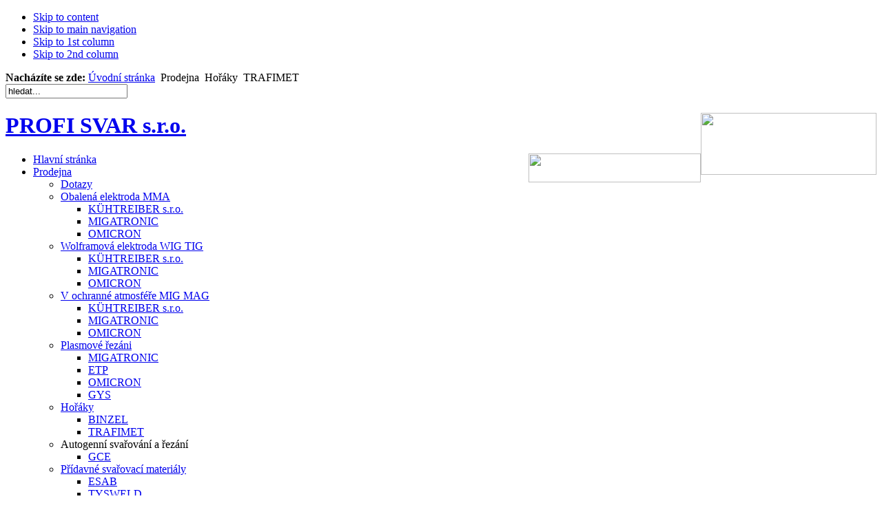

--- FILE ---
content_type: text/html; charset=utf-8
request_url: http://profi-svar.cz/index.php/prodejna/horaky/trafimet
body_size: 4395
content:
<!DOCTYPE html PUBLIC "-//W3C//DTD XHTML 1.0 Transitional//EN" "http://www.w3.org/TR/xhtml1/DTD/xhtml1-transitional.dtd">

<html xmlns="http://www.w3.org/1999/xhtml" xml:lang="cs-cz" lang="cs-cz">

<head>
<meta http-equiv="X-UA-Compatible" content="IE=EmulateIE7" />
  <base href="http://profi-svar.cz/index.php/prodejna/horaky/trafimet" />
  <meta http-equiv="content-type" content="text/html; charset=utf-8" />
  <meta name="robots" content="index, follow" />
  <meta name="keywords" content="profi svar, svářecí technika, svar, svářeč, servis, prodej, bazar, akce, poradenství" />
  <meta name="title" content="TRAFIMET" />
  <meta name="author" content="Administrator" />
  <meta name="description" content="PROFI SVAR s.r.o. prodej a servis svářovací techniky" />
  <meta name="generator" content="Joomla! 1.5 - Open Source Content Management" />
  <title>TRAFIMET</title>
  <link href="/templates/ja_sanidine/favicon.ico" rel="shortcut icon" type="image/x-icon" />
  <script type="text/javascript" src="/media/system/js/mootools.js"></script>
  <script type="text/javascript" src="/media/system/js/caption.js"></script>
  <script type='text/javascript' src='http://profi-svar.cz/plugins/content/ja_tabs/ja_tabs.js' charset="utf-8"></script>


<link rel="stylesheet" href="http://profi-svar.cz/templates/system/css/system.css" type="text/css" />
<link rel="stylesheet" href="http://profi-svar.cz/templates/system/css/general.css" type="text/css" />
<link rel="stylesheet" href="http://profi-svar.cz/templates/ja_sanidine/css/template.css" type="text/css" />
<link rel="stylesheet" href="http://profi-svar.cz/templates/ja_sanidine/css/typo.css" type="text/css" />

<script language="javascript" type="text/javascript">
	var siteurl = 'http://profi-svar.cz/';
	var tmplurl = 'http://profi-svar.cz/templates/ja_sanidine';
</script>

<script language="javascript" type="text/javascript" src="http://profi-svar.cz/templates/ja_sanidine/js/ja.script.js"></script>
<!-- js for dragdrop -->

<!-- Menu head -->
			<link href="http://profi-svar.cz/templates/ja_sanidine/ja_menus/ja_moomenu/ja.moomenu.css" rel="stylesheet" type="text/css" />
			<script src="http://profi-svar.cz/templates/ja_sanidine/ja_menus/ja_moomenu/ja.moomenu.js" language="javascript" type="text/javascript" ></script>
			<link href="http://profi-svar.cz/templates/ja_sanidine/css/colors/cyanbrick.css" rel="stylesheet" type="text/css" />

<!--[if lte IE 6]>
<style type="text/css">
.clearfix {height: 1%;}
img {border: none;}
</style>
<![endif]-->

<!--[if gte IE 7.0]>
<style type="text/css">
.clearfix {display: inline-block;}
</style>
<![endif]-->

</head>
<body id="bd" class=" wide fs3" style="background-image: url(http://profi-svar.cz/templates/ja_sanidine/images/background/stripe-1.jpg);" >
<a name="Top" id="Top"></a>
<ul class="accessibility">
	<li><a href="/index.php/prodejna/horaky/trafimet/prodejna/horaky/trafimet#ja-content" title="Skip to content">Skip to content</a></li>
	<li><a href="/index.php/prodejna/horaky/trafimet/prodejna/horaky/trafimet#ja-mainnav" title="Skip to main navigation">Skip to main navigation</a></li>
	<li><a href="/index.php/prodejna/horaky/trafimet/prodejna/horaky/trafimet#ja-col1" title="Skip to 1st column">Skip to 1st column</a></li>
	<li><a href="/index.php/prodejna/horaky/trafimet/prodejna/horaky/trafimet#ja-col2" title="Skip to 2nd column">Skip to 2nd column</a></li>
</ul>

<div id="ja-wrapper">

<div id="ja-topbar" class="clearfix">
	<div id="ja-pathway">
		<strong>Nacházíte se zde:</strong><span class="breadcrumbs pathway">
<a href="http://profi-svar.cz/" class="pathway">Úvodní stránka</a> <img src="/templates/ja_sanidine/images/arrow.png" alt=""  /> Prodejna <img src="/templates/ja_sanidine/images/arrow.png" alt=""  /> Hořáky <img src="/templates/ja_sanidine/images/arrow.png" alt=""  /> TRAFIMET</span>

	</div>
		<div id="ja-search" class="clearfix">
		<form action="index.php" method="post">
	<div class="search">
		<input name="searchword" id="mod_search_searchword" maxlength="20" alt="Hledat" class="inputbox" type="text" size="20" value="hledat..."  onblur="if(this.value=='') this.value='hledat...';" onfocus="if(this.value=='hledat...') this.value='';" />	</div>
	<input type="hidden" name="task"   value="search" />
	<input type="hidden" name="option" value="com_search" />
	<input type="hidden" name="Itemid" value="130" />
</form>
	</div>
	</div>

<!-- BEGIN: HEADER -->
<div id="ja-header" class="clearfix">
<img style="float: right; height: 90px; width: 255px" src="/templates/ja_sanidine/images/svarec-logo.png">

		<h1 class="logo">
		<a href="/index.php" title="PROFI SVAR s.r.o."><span>PROFI SVAR s.r.o.</span></a>
	</h1>
	</div>
<!-- END: HEADER -->

<!-- BEGIN: MAIN NAVIGATION -->
<div id="ja-mainnav">
<img style="float: right; height: 42px; width: 250px" src="/templates/ja_sanidine/images/svarec-logo2.png">
	<ul id="ja-cssmenu" class="clearfix">
<li ><a href="http://profi-svar.cz/" class="menu-item0 first-item" id="menu1" title="Hlavní stránka"><span class="menu-title">Hlavní stránka</span></a></li> 
<li class="havechild active"><a href="#" title=""><span class="separator">Prodejna</span></a><ul><li ><a href="/index.php/prodejna/dotazy" class=" first-item" id="menu112" title="Dotazy"><span class="menu-title">Dotazy</span></a></li> 
<li class="havesubchild"><a href="#" title=""><span class="separator">Obalená elektroda MMA</span></a><ul><li ><a href="/index.php/prodejna/mma/kuhtreiber" class=" first-item" id="menu113" title="KÜHTREIBER s.r.o."><span class="menu-title">KÜHTREIBER s.r.o.</span></a></li> 
<li ><a href="/index.php/prodejna/mma/migatronic"  id="menu114" title="MIGATRONIC"><span class="menu-title">MIGATRONIC</span></a></li> 
<li ><a href="/index.php/prodejna/mma/omicron" class=" last-item" id="menu115" title="OMICRON"><span class="menu-title">OMICRON</span></a></li> 
</ul></li> 
<li class="havesubchild"><a href="#" title=""><span class="separator">Wolframová elektroda WIG TIG</span></a><ul><li ><a href="/index.php/prodejna/wig-tig/kuhtreiber" class=" first-item" id="menu116" title="KÜHTREIBER s.r.o."><span class="menu-title">KÜHTREIBER s.r.o.</span></a></li> 
<li ><a href="/index.php/prodejna/wig-tig/migatronic"  id="menu117" title="MIGATRONIC"><span class="menu-title">MIGATRONIC</span></a></li> 
<li ><a href="/index.php/prodejna/wig-tig/omicron" class=" last-item" id="menu118" title="OMICRON"><span class="menu-title">OMICRON</span></a></li> 
</ul></li> 
<li class="havesubchild"><a href="#" title=""><span class="separator">V ochranné atmosféře MIG MAG</span></a><ul><li ><a href="/index.php/prodejna/mig-mag/kuhtreiber" class=" first-item" id="menu121" title="KÜHTREIBER s.r.o."><span class="menu-title">KÜHTREIBER s.r.o.</span></a></li> 
<li ><a href="/index.php/prodejna/mig-mag/migatronic"  id="menu122" title="MIGATRONIC"><span class="menu-title">MIGATRONIC</span></a></li> 
<li ><a href="/index.php/prodejna/mig-mag/omicron" class=" last-item" id="menu123" title="OMICRON"><span class="menu-title">OMICRON</span></a></li> 
</ul></li> 
<li class="havesubchild"><a href="#" title=""><span class="separator">Plasmové řezáni</span></a><ul><li ><a href="/index.php/prodejna/plasma/migatronic" class=" first-item" id="menu124" title="MIGATRONIC"><span class="menu-title">MIGATRONIC</span></a></li> 
<li ><a href="/index.php/prodejna/plasma/etp"  id="menu125" title="ETP"><span class="menu-title">ETP</span></a></li> 
<li ><a href="/index.php/prodejna/plasma/omicron"  id="menu126" title="OMICRON"><span class="menu-title">OMICRON</span></a></li> 
<li ><a href="/index.php/prodejna/plasma/gys" class=" last-item" id="menu128" title="GYS"><span class="menu-title">GYS</span></a></li> 
</ul></li> 
<li class="havesubchild active"><a href="#" title=""><span class="separator">Hořáky</span></a><ul><li ><a href="/index.php/prodejna/horaky/binzel" class=" first-item" id="menu129" title="BINZEL"><span class="menu-title">BINZEL</span></a></li> 
<li class="active"><a href="/index.php/prodejna/horaky/trafimet" class=" active last-item" id="menu130" title="TRAFIMET"><span class="menu-title">TRAFIMET</span></a></li> 
</ul></li> 
<li class="havesubchild"><a  id="menu106" title="Autogenní svařování a řezání"><span class="menu-title">Autogenní svařování a řezání</span></a><ul><li ><a href="/index.php/prodejna/autogen/gce" class=" first-item" id="menu134" title="GCE"><span class="menu-title">GCE</span></a></li> 
</ul></li> 
<li class="havesubchild"><a href="#" title=""><span class="separator">Přídavné svařovací materiály</span></a><ul><li ><a href="/index.php/prodejna/pridavne-materialy/esab" class=" first-item" id="menu131" title="ESAB"><span class="menu-title">ESAB</span></a></li> 
<li ><a href="/index.php/prodejna/pridavne-materialy/tysweld"  id="menu132" title="TYSWELD"><span class="menu-title">TYSWELD</span></a></li> 
<li ><a href="/index.php/prodejna/pridavne-materialy/bohler" class=" last-item" id="menu133" title="Böhler"><span class="menu-title">Böhler</span></a></li> 
</ul></li> 
<li class="havesubchild"><a href="#" title=""><span class="separator">Ochranné pomůcky</span></a><ul><li ><a href="/index.php/prodejna/pomucky/kukly" class=" first-item" id="menu119" title="KUKLY"><span class="menu-title">KUKLY</span></a></li> 
<li ><a href="/index.php/prodejna/pomucky/rukavice"  id="menu120" title="RUKAVICE"><span class="menu-title">RUKAVICE</span></a></li> 
<li ><a href="/index.php/prodejna/pomucky/filtracni-zarizeni"  id="menu136" title="Filtrační zařízení"><span class="menu-title">Filtrační zařízení</span></a></li> 
<li ><a href="/index.php/prodejna/pomucky/zasteny" class=" last-item" id="menu137" title="Zástěny"><span class="menu-title">Zástěny</span></a></li> 
</ul></li> 
<li class="havesubchild"><a href="#" title=""><span class="separator">Brusné a řezné materiály</span></a><ul><li ><a href="/index.php/prodejna/brusivo/flexovit" class=" first-item" id="menu135" title="FLEXOVIT"><span class="menu-title">FLEXOVIT</span></a></li> 
</ul></li> 
<li ><a href="/index.php/prodejna/nabijeci-a-startovaci-technika" class=" last-item" id="menu110" title="Nabíjecí a startovací technika"><span class="menu-title">Nabíjecí a startovací technika</span></a></li> 
</ul></li> 
<li ><a href="/index.php/servis" class="menu-item2" id="menu92" title="Servis"><span class="menu-title">Servis</span></a></li> 
<li ><a href="/index.php/o-nas" class="menu-item3" id="menu93" title="O nás"><span class="menu-title">O nás</span></a></li> 
<li ><a href="/index.php/akce" class="menu-item4" id="menu94" title="Akce"><span class="menu-title">Akce</span></a></li> 
<li ><a href="/index.php/kontakt" class="menu-item5 last-item" id="menu95" title="Kontakt"><span class="menu-title">Kontakt</span></a></li> 
</ul>
</div>

<!-- END: MAIN NAVIGATION -->


<div id="ja-containerwrap-fl">
<div id="ja-container" class="clearfix">

	<div id="ja-mainbody" class="clearfix">

				

		<!-- BEGIN: CONTENT -->
		<div id="ja-content"><div id="ja-content-top"><div id="ja-content-bot" class="clearfix">
			
    		
			<div id="ja-current-content" class="clearfix">
  			<script type="text/javascript">
					new Asset.css('http://profi-svar.cz/plugins/content/ja_tabs/ja_tabs.css', {id: 'myTabs', title: 'myTabs'});
			</script>
<h2 class="contentheading">
			TRAFIMET	</h2>


<div class="article-toolswrap">
<div class="article-tools clearfix">
	<div class="article-meta">
		
		
		</div>

		<div class="buttonheading">
								<span>
			<a href="/index.php/component/mailto/?tmpl=component&amp;link=780a9719814863e455a3d62436634dd54ac2e8b3" title="Email" onclick="window.open(this.href,'win2','width=400,height=350,menubar=yes,resizable=yes'); return false;"><img src="/templates/ja_sanidine/images/emailButton.png" alt="Email"  /></a>			</span>
					
						<span>
			<a href="/index.php/prodejna/horaky/trafimet?tmpl=component&amp;print=1&amp;page=" title="Tisk" onclick="window.open(this.href,'win2','status=no,toolbar=no,scrollbars=yes,titlebar=no,menubar=no,resizable=yes,width=640,height=480,directories=no,location=no'); return false;" rel="nofollow"><img src="/images/M_images/printButton.png" alt="Tisk"  /></a>			</span>
				
						<span>
			<a href="/index.php/prodejna/horaky/trafimet?format=pdf" title="PDF" onclick="window.open(this.href,'win2','status=no,toolbar=no,scrollbars=yes,titlebar=no,menubar=no,resizable=yes,width=640,height=480,directories=no,location=no'); return false;" rel="nofollow"><img src="/templates/ja_sanidine/images/pdf_button.png" alt="PDF"  /></a>			</span>
						</div>
	
	</div>
</div>


<div class="article-content">
<p><img src="/images/stories/profi-svar/ergoplus.jpg" border="0" alt="ergo plus" title="ergo plus" align="right" />Společnost Trafimet má již více než třicetiletou tradici. Byla založena v roce 1974 v městě Cartegnero panem G. Zigliottem, který využil svoje zkušenosti ve zlatnictví v oblasti výroby zlatých trubic, s použitím zařízení na tahání měděného drátu. Začal s výrobou malých kovových částí, převážně v oblasti náhradních dílů pro svařování.</p><p>V osmdesátých letech se p. Zigliotto, motivovaný vyhlídkami rozšíření podnikání, rozhodl rozšířit rozsah nabízených produktů a začal vyrábět svoje první svářecí hořáky a nabízet výrobky speciálně přizpůsobené požadavkům jednotlivých trhů.</p><p>V devadesátých letech už měla společnost Trafimet dost velké výrobní kapacity a poznatky vhodné pro vylepšení svojí nabídky a rozšířila svoje výrobní škály tím, že uvedla na trh nové, vlastními silami vyvinuté revoluční řezací plazmové hořáky špičkové světové kvality. </p><p>&nbsp;</p><p><a href="http://www.trafimet.com/">http://www.trafimet.com/</a></p></div>


<span class="article_separator">&nbsp;</span>

			</div>

		</div></div></div>
		<!-- END: CONTENT -->

	  
	</div>

		<!-- BEGIN: RIGHT COLUMN -->
	<div id="ja-col2">
	<div class="ja-innerpad">
				<div class="module">
			<div>
				<div>
					<div>
													<h3>Kontakt</h3>
											<a href="/index.php/kontakt"><img src="/images/stories/profi-svar/kontakt.jpg" border="0" alt="Konatkt" title="Kontakt" /></a>					</div>
				</div>
			</div>
		</div>
			<div class="module">
			<div>
				<div>
					<div>
													<h3>Bazar</h3>
											<a href="/index.php/bazar"><img src="/images/stories/profi-svar/bazar.jpg" border="0" alt="Bazar" title="Bazar" /></a>					</div>
				</div>
			</div>
		</div>
	
			</div></div><br />
	<!-- END: RIGHT COLUMN -->
	
</div></div>


<!-- BEGIN: FOOTER -->
<div id="ja-botnav">
	<ul id="mainlevel-nav"><li><a href="/index.php/hlavni-stranka" class="mainlevel-nav" >Hlavní stránka</a></li><li><a href="/index.php/servis" class="mainlevel-nav" >Servis</a></li><li><a href="/index.php/o-nas" class="mainlevel-nav" >O nás</a></li><li><a href="/index.php/akce" class="mainlevel-nav" >Akce</a></li><li><a href="/index.php/bazar" class="mainlevel-nav" >Bazar</a></li><li><a href="/index.php/kontakt" class="mainlevel-nav" >Kontakt</a></li></ul>
</div>
<div id="ja-footer">
	<!-- JoomlaStatsActivated --><small>Copyright &#169; 2026 PROFI SVAR s.r.o.. Všechna práva vyhrazena. Realizace 
<a href="http://www.transoft.cz/" title="TranSoft a.s." target="blank">TranSoft a.s.</a>.</small>
<!--<small><a href="http://www.joomla.org">Joomla!</a> je svobodný software šířen pod <a href="http://www.gnu.org/licenses/gpl-2.0.html">GNU/GPL licencí.</a></small> -->

</div>
<!-- END: FOOTER -->

</div>


<script type="text/javascript">
	addSpanToTitle();
	jaAddFirstItemToTopmenu();
	jaRemoveLastContentSeparator();
	//jaRemoveLastTrBg();
</script>

</body>

</html>